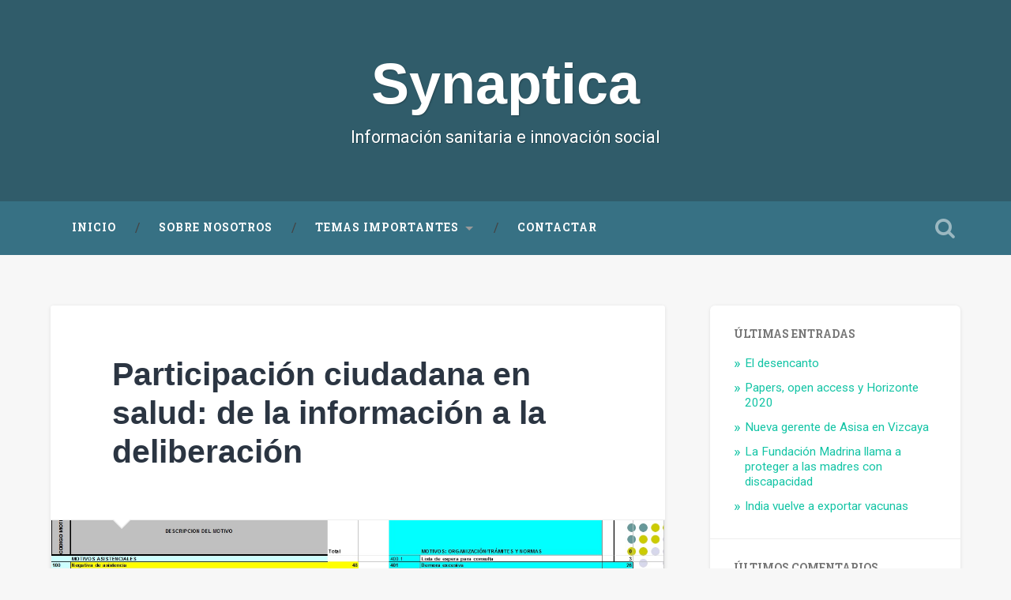

--- FILE ---
content_type: text/html; charset=UTF-8
request_url: https://synaptica.es/participacion-ciudadana-en-salud-de-la-informacion-a-la-deliberacion/
body_size: 8841
content:

<!DOCTYPE html>

<html lang="es">
<head>
	<meta charset="UTF-8">
	<meta name="viewport" content="width=device-width, initial-scale=1.0, maximum-scale=1.0" >
	<link rel="profile" href="http://gmpg.org/xfn/11" />
	<link rel="pingback" href="https://synaptica.es/xmlrpc.php" />
	<title>Participación ciudadana en salud: de la información a la deliberación &#8211; Synaptica</title>
<meta name='robots' content='max-image-preview:large' />
<link rel='dns-prefetch' href='//fonts.googleapis.com' />
<link rel='dns-prefetch' href='//s.w.org' />
<link rel="alternate" type="application/rss+xml" title="Synaptica &raquo; Feed" href="https://synaptica.es/feed/" />
<link rel="alternate" type="application/rss+xml" title="Synaptica &raquo; Feed de los comentarios" href="https://synaptica.es/comments/feed/" />
<link rel="alternate" type="application/rss+xml" title="Synaptica &raquo; Comentario Participación ciudadana en salud: de la información a la deliberación del feed" href="https://synaptica.es/participacion-ciudadana-en-salud-de-la-informacion-a-la-deliberacion/feed/" />
		<script type="text/javascript">
			window._wpemojiSettings = {"baseUrl":"https:\/\/s.w.org\/images\/core\/emoji\/13.1.0\/72x72\/","ext":".png","svgUrl":"https:\/\/s.w.org\/images\/core\/emoji\/13.1.0\/svg\/","svgExt":".svg","source":{"concatemoji":"https:\/\/synaptica.es\/wp-includes\/js\/wp-emoji-release.min.js?ver=5.8.12"}};
			!function(e,a,t){var n,r,o,i=a.createElement("canvas"),p=i.getContext&&i.getContext("2d");function s(e,t){var a=String.fromCharCode;p.clearRect(0,0,i.width,i.height),p.fillText(a.apply(this,e),0,0);e=i.toDataURL();return p.clearRect(0,0,i.width,i.height),p.fillText(a.apply(this,t),0,0),e===i.toDataURL()}function c(e){var t=a.createElement("script");t.src=e,t.defer=t.type="text/javascript",a.getElementsByTagName("head")[0].appendChild(t)}for(o=Array("flag","emoji"),t.supports={everything:!0,everythingExceptFlag:!0},r=0;r<o.length;r++)t.supports[o[r]]=function(e){if(!p||!p.fillText)return!1;switch(p.textBaseline="top",p.font="600 32px Arial",e){case"flag":return s([127987,65039,8205,9895,65039],[127987,65039,8203,9895,65039])?!1:!s([55356,56826,55356,56819],[55356,56826,8203,55356,56819])&&!s([55356,57332,56128,56423,56128,56418,56128,56421,56128,56430,56128,56423,56128,56447],[55356,57332,8203,56128,56423,8203,56128,56418,8203,56128,56421,8203,56128,56430,8203,56128,56423,8203,56128,56447]);case"emoji":return!s([10084,65039,8205,55357,56613],[10084,65039,8203,55357,56613])}return!1}(o[r]),t.supports.everything=t.supports.everything&&t.supports[o[r]],"flag"!==o[r]&&(t.supports.everythingExceptFlag=t.supports.everythingExceptFlag&&t.supports[o[r]]);t.supports.everythingExceptFlag=t.supports.everythingExceptFlag&&!t.supports.flag,t.DOMReady=!1,t.readyCallback=function(){t.DOMReady=!0},t.supports.everything||(n=function(){t.readyCallback()},a.addEventListener?(a.addEventListener("DOMContentLoaded",n,!1),e.addEventListener("load",n,!1)):(e.attachEvent("onload",n),a.attachEvent("onreadystatechange",function(){"complete"===a.readyState&&t.readyCallback()})),(n=t.source||{}).concatemoji?c(n.concatemoji):n.wpemoji&&n.twemoji&&(c(n.twemoji),c(n.wpemoji)))}(window,document,window._wpemojiSettings);
		</script>
		<style type="text/css">
img.wp-smiley,
img.emoji {
	display: inline !important;
	border: none !important;
	box-shadow: none !important;
	height: 1em !important;
	width: 1em !important;
	margin: 0 .07em !important;
	vertical-align: -0.1em !important;
	background: none !important;
	padding: 0 !important;
}
</style>
	<link rel='stylesheet' id='wp-block-library-css'  href='https://synaptica.es/wp-includes/css/dist/block-library/style.min.css?ver=5.8.12' type='text/css' media='all' />
<link rel='stylesheet' id='ppress-frontend-css'  href='https://synaptica.es/wp-content/plugins/wp-user-avatar/assets/css/frontend.min.css?ver=3.2.5' type='text/css' media='all' />
<link rel='stylesheet' id='ppress-flatpickr-css'  href='https://synaptica.es/wp-content/plugins/wp-user-avatar/assets/flatpickr/flatpickr.min.css?ver=3.2.5' type='text/css' media='all' />
<link rel='stylesheet' id='ppress-select2-css'  href='https://synaptica.es/wp-content/plugins/wp-user-avatar/assets/select2/select2.min.css?ver=5.8.12' type='text/css' media='all' />
<link rel='stylesheet' id='baskerville-style-css'  href='https://synaptica.es/wp-content/themes/synaptica/style.css?ver=5.8.12' type='text/css' media='all' />
<link rel='stylesheet' id='baskerville-fonts-css'  href='https://fonts.googleapis.com/css?family=Roboto+Slab%3A400%2C700%7CRoboto%3A400%2C400italic%2C700%2C700italic%2C300%7CPT%2BSerif%3A700&#038;subset=latin%2Clatin-ext' type='text/css' media='all' />
<link rel='stylesheet' id='fontawesome-css'  href='https://synaptica.es/wp-content/themes/synaptica/fontawesome/font-awesome.css?ver=4.3.0' type='text/css' media='all' />
<script type='text/javascript' src='https://synaptica.es/wp-includes/js/jquery/jquery.min.js?ver=3.6.0' id='jquery-core-js'></script>
<script type='text/javascript' src='https://synaptica.es/wp-includes/js/jquery/jquery-migrate.min.js?ver=3.3.2' id='jquery-migrate-js'></script>
<script type='text/javascript' src='https://synaptica.es/wp-content/plugins/wp-user-avatar/assets/flatpickr/flatpickr.min.js?ver=5.8.12' id='ppress-flatpickr-js'></script>
<script type='text/javascript' src='https://synaptica.es/wp-content/plugins/wp-user-avatar/assets/select2/select2.min.js?ver=5.8.12' id='ppress-select2-js'></script>
<link rel="https://api.w.org/" href="https://synaptica.es/wp-json/" /><link rel="alternate" type="application/json" href="https://synaptica.es/wp-json/wp/v2/posts/2778" /><link rel="EditURI" type="application/rsd+xml" title="RSD" href="https://synaptica.es/xmlrpc.php?rsd" />
<link rel="wlwmanifest" type="application/wlwmanifest+xml" href="https://synaptica.es/wp-includes/wlwmanifest.xml" /> 
<meta name="generator" content="WordPress 5.8.12" />
<link rel="canonical" href="https://synaptica.es/participacion-ciudadana-en-salud-de-la-informacion-a-la-deliberacion/" />
<link rel='shortlink' href='https://synaptica.es/?p=2778' />
<link rel="alternate" type="application/json+oembed" href="https://synaptica.es/wp-json/oembed/1.0/embed?url=https%3A%2F%2Fsynaptica.es%2Fparticipacion-ciudadana-en-salud-de-la-informacion-a-la-deliberacion%2F" />
<link rel="alternate" type="text/xml+oembed" href="https://synaptica.es/wp-json/oembed/1.0/embed?url=https%3A%2F%2Fsynaptica.es%2Fparticipacion-ciudadana-en-salud-de-la-informacion-a-la-deliberacion%2F&#038;format=xml" />
<style type="text/css">.recentcomments a{display:inline !important;padding:0 !important;margin:0 !important;}</style>	<style type="text/css" id="baskerville-header-css">
			.site-title a {
			color: #ffffff;
		}
		</style>
	<style type="text/css" id="custom-background-css">
body.custom-background { background-color: #f7f7f7; }
</style>
	<link rel="icon" href="https://synaptica.es/wp-content/uploads/2015/08/cropped-synaptica_logo-32x32.png" sizes="32x32" />
<link rel="icon" href="https://synaptica.es/wp-content/uploads/2015/08/cropped-synaptica_logo-192x192.png" sizes="192x192" />
<link rel="apple-touch-icon" href="https://synaptica.es/wp-content/uploads/2015/08/cropped-synaptica_logo-180x180.png" />
<meta name="msapplication-TileImage" content="https://synaptica.es/wp-content/uploads/2015/08/cropped-synaptica_logo-270x270.png" />
</head>

<body class="post-template-default single single-post postid-2778 single-format-standard custom-background has-featured-image">

	<div class="header section small-padding bg-dark bg-image" style="background-image: url(https://v2.synaptica.es/wp-content/uploads/2015/09/cropped-bg-3.jpg);">

		<div class="cover"></div>

		<a href="#search-container" class="screen-reader-text search-toggle">Search</a>
		<div class="header-search-block bg-graphite hidden" id="search-container">
			<form role="search" method="get" class="search-form" action="https://synaptica.es/">
				<label>
					<span class="screen-reader-text">Buscar:</span>
					<input type="search" class="search-field" placeholder="Buscar &hellip;" value="" name="s" />
				</label>
				<input type="submit" class="search-submit" value="Buscar" />
			</form>		</div> <!-- /header-search-block -->

		<div class="header-inner section-inner">

			
			<h1 class="site-title">
				<a href="https://synaptica.es/" title="Synaptica" rel="home">
					Synaptica				</a>
			</h1>
			<h3 class="site-description">Información sanitaria e innovación social</h3>

		</div> <!-- /header-inner -->
	</div> <!-- /header -->

	<div class="navigation section no-padding bg-dark">
		<div class="navigation-inner section-inner clear">
			<button class="nav-toggle fleft">Menu</button>
			<a class="screen-reader-text skip-link" href="#content">Skip to content</a>

			<div class="main-navigation">
				<ul id="menu-superior" class="menu"><li id="menu-item-2291" class="menu-item menu-item-type-custom menu-item-object-custom menu-item-2291"><a href="/">Inicio</a></li>
<li id="menu-item-2333" class="menu-item menu-item-type-post_type menu-item-object-page menu-item-2333"><a href="https://synaptica.es/el-equipo/">Sobre nosotros</a></li>
<li id="menu-item-2349" class="menu-item menu-item-type-custom menu-item-object-custom menu-item-has-children menu-item-2349"><a>Temas importantes</a>
<ul class="sub-menu">
	<li id="menu-item-2350" class="menu-item menu-item-type-taxonomy menu-item-object-category menu-item-2350"><a href="https://synaptica.es/category/salud-y-comunidad-rural/">Salud y comunidad rural</a></li>
</ul>
</li>
<li id="menu-item-2353" class="menu-item menu-item-type-post_type menu-item-object-page menu-item-2353"><a href="https://synaptica.es/el-equipo/contactar/">Contactar</a></li>
</ul>			</div>

			<a class="search-toggle search-icon fright" href="#">Open Search</a>
		</div> <!-- /navigation-inner -->
	</div> <!-- /navigation -->

<div class="wrapper section medium-padding">
	<div class="section-inner clear">
		
				<div class="content clear fleft" id="content">

			

	<div id="post-2778" class="post-2778 post type-post status-publish format-standard has-post-thumbnail hentry category-andalucia category-asistencia-sanitaria category-atencion-primaria category-cambio-cultural category-comunicacion category-formacion category-gestion category-innovacion-social category-pacientes category-participacion-ciudadana category-politica-sanitaria category-salud category-sanidad category-sanidad-publica clear">

		<div class="post-header"><h2 class="post-title entry-title"><a href="https://synaptica.es/participacion-ciudadana-en-salud-de-la-informacion-a-la-deliberacion/" rel="bookmark">Participación ciudadana en salud: de la información a la deliberación</a></h2></div>			<div class="featured-media">
				<img width="1369" height="848" src="https://synaptica.es/wp-content/uploads/2015/11/reclamaciones-sev-norte.jpg" class="attachment-baskerville-post-image size-baskerville-post-image wp-post-image" alt="" loading="lazy" srcset="https://synaptica.es/wp-content/uploads/2015/11/reclamaciones-sev-norte.jpg 1369w, https://synaptica.es/wp-content/uploads/2015/11/reclamaciones-sev-norte-300x186.jpg 300w, https://synaptica.es/wp-content/uploads/2015/11/reclamaciones-sev-norte-1024x634.jpg 1024w, https://synaptica.es/wp-content/uploads/2015/11/reclamaciones-sev-norte-600x372.jpg 600w" sizes="(max-width: 1369px) 100vw, 1369px" />			</div> <!-- /featured-media -->
		
			<div class="post-content clear">
				<p>Dar información no sirve de nada si no se facilitan las herramientas para interpretarla. En el ámbito de la participación ciudadana en salud, esto es especialmente evidente dadas las complejidades técnicas asociadas al funcionamiento de las organizaciones sanitarias. Por eso, tiene un especial valor, o al menos denota una cierta inteligencia, que sean esas mismas organizaciones las que descerrajen su caja de los tesoros y <strong>compartan</strong> lo que hay dentro con la ciudadanía. Eso es lo que está ocurriendo en las reuniones de trabajo que viene manteniendo la <strong>Comisión de Participación Ciudadana del Distrito Sanitario Aljarafe – Sevilla Norte</strong>.<span id="more-2778"></span><br />
Durante este año 2015, <a href="http://synaptica.es/el-distrito-sanitario-aljarafe-sevilla-norte-prepara-su-plan-de-participacion/" target="_blank">técnicos y gestores han venido compartiendo con los miembros <em>legos</em> de este órgano de participación institucional</a> determinada <strong>información</strong> tradicionalmente considerada <strong>sensible</strong> por razones políticas y administrativas. En la sesión más reciente, tocó analizar entre otros asuntos las <strong>reclamaciones</strong> de la gente relacionadas con su centro de salud (ver pantallazo que ilustra este post). Con el abordaje de este tema culminaba la primera fase de un proceso participativo que podría denominarse voluntarioso y en buena medida voluntarista, en el que hay que reconocer el juego limpio del Distrito al mostrar sus datos con el mínimo maquillaje posible. En esta primera fase, todas las personas de la Comisión que se han tomado el suficiente interés por el asunto han podido nivelar el gap que las separa del conocimiento de los técnicos, al menos lo mínimo para saber de qué se está hablando. Ahora empieza una segunda fase: la más lenta, difícil y fructífera. La fase de la <strong>deliberación</strong>. Y aquí será la ciudadanía la que tenga que demostrar su <strong>compromiso</strong> con este proceso participativo: hay reclamaciones por retrasos en la asistencia, de acuerdo. Pero esos mismos usuarios que se quejan son responsables de que se pierdan el 15% de las consultas, por incomparecencia sin previo aviso. Y eso, la verdad, no es presentable. Eso encaja en el perfil adolescente de una ciudadanía que no asume que, o cuida el paraguas de protección sanitaria más o menos precario, pero que le cobija, de su pueblo o en su barrio, o el sistema puede precarizarse aún más hasta su irrelevancia social. En la Comisión de Participación Ciudadana del Distrito Sanitario Aljarafe – Sevilla Norte ha acabado la fase de la información. Ahora comienza la de la deliberación. La de la transición de la información al conocimiento aplicado, a los porqués de las cosas y a la <strong>intervención</strong>. Ya se han analizado las reclamaciones de los usuarios; ahora toca remangarse y plantear propuestas de solución desde la responsabilidad. La ciudadanía tiene un año ahora para demostrarle al Distrito que va en serio y que es capaz de plantear escenarios de co-decisión. No va a ser fácil. Pero va a ser divertido.</p>
<hr />
<p>Iustración: reclamaciones de los usuarios de los centros de salud de Sevilla Norte, 2014.</p>
<p>&nbsp;</p>
			</div><!--/.post-content-->

		
			<div class="post-meta-container clear">
				
	<div class="post-author">
		<i class="fa fa-user"></i>
		<div class="post-author-content">
			<h4>Alfonso Pedrosa</h4>
			<p>Hago bricolaje con la información. Cuando me desnorto, vuelvo a la ética hacker. Me cae bien Hellboy porque se lima los cuernos para no llamar la atención. Me interesan la política sanitaria y la participación ciudadana en el funcionamiento de los sistemas de salud.</p>

			<div class="author-links">
				<a class="author-link-posts" title="Author archive" href="https://synaptica.es/author/pedrosa/">
					<i class="fa fa-archive"></i>
					Author archive				</a>
									<a class="author-link-website" title="Author website" href="https://es.linkedin.com/in/alfonsopedrosa">
						<i class="fa fa-home"></i>
						Author website					</a>
							</div> <!-- /author-links -->

		</div> <!-- /post-author-content -->
	</div> <!-- /post-author -->


				<div class="post-meta clear">
					
	<time class="post-date updated" datetime="2015-12-02">
		<i class="fa fa-clock-o"></i>
		diciembre 2, 2015	</time>

	<p class="post-categories"><i class="fa fa-folder-open"></i><a href="https://synaptica.es/category/andalucia/" rel="category tag">Andalucía</a>, <a href="https://synaptica.es/category/asistencia-sanitaria/" rel="category tag">Asistencia sanitaria</a>, <a href="https://synaptica.es/category/atencion-primaria/" rel="category tag">Atención Primaria</a>, <a href="https://synaptica.es/category/cambio-cultural/" rel="category tag">Cambio cultural</a>, <a href="https://synaptica.es/category/comunicacion/" rel="category tag">Comunicación</a>, <a href="https://synaptica.es/category/formacion/" rel="category tag">Formación</a>, <a href="https://synaptica.es/category/gestion/" rel="category tag">Gestión</a>, <a href="https://synaptica.es/category/innovacion-social/" rel="category tag">Innovación social</a>, <a href="https://synaptica.es/category/pacientes/" rel="category tag">Pacientes</a>, <a href="https://synaptica.es/category/participacion-ciudadana/" rel="category tag">Participación ciudadana</a>, <a href="https://synaptica.es/category/politica-sanitaria/" rel="category tag">Política sanitaria</a>, <a href="https://synaptica.es/category/salud/" rel="category tag">Salud</a>, <a href="https://synaptica.es/category/sanidad/" rel="category tag">Sanidad</a>, <a href="https://synaptica.es/category/sanidad-publica/" rel="category tag">Sanidad pública</a></p>

	
					
	<div class="post-nav clear">
					<a class="post-nav-prev" title="Previous post: El futuro ya está aquí: Regenerar tejido nervioso tras lesiones cerebrales" href="https://synaptica.es/el-futuro-ya-esta-aqui-regenerar-tejido-nervioso-tras-lesiones-cerebrales/">
				Previous post			</a>
		
					<a class="post-nav-next" title="Next post: La sanidad, la gran ausente del “debate decisivo”" href="https://synaptica.es/la-sanidad-la-gran-ausente-del-debate-decisivo/">
				Next post			</a>
		
		

	</div>

					</div>
			</div> <!-- /post-meta-container -->
			


	<div id="respond" class="comment-respond">
		<h3 id="reply-title" class="comment-reply-title">Deja una respuesta <small><a rel="nofollow" id="cancel-comment-reply-link" href="/participacion-ciudadana-en-salud-de-la-informacion-a-la-deliberacion/#respond" style="display:none;">Cancelar la respuesta</a></small></h3><form action="https://synaptica.es/wp-comments-post.php" method="post" id="commentform" class="comment-form" novalidate><p class="comment-notes"><span id="email-notes">Tu dirección de correo electrónico no será publicada.</span> Los campos obligatorios están marcados con <span class="required">*</span></p><p class="comment-form-comment"><label for="comment">Comentario</label> <textarea id="comment" name="comment" cols="45" rows="8" maxlength="65525" required="required"></textarea></p><p class="comment-form-author"><label for="author">Nombre <span class="required">*</span></label> <input id="author" name="author" type="text" value="" size="30" maxlength="245" required='required' /></p>
<p class="comment-form-email"><label for="email">Correo electrónico <span class="required">*</span></label> <input id="email" name="email" type="email" value="" size="30" maxlength="100" aria-describedby="email-notes" required='required' /></p>
<p class="comment-form-url"><label for="url">Web</label> <input id="url" name="url" type="url" value="" size="30" maxlength="200" /></p>
<p class="form-submit"><input name="submit" type="submit" id="submit" class="submit" value="Publicar el comentario" /> <input type='hidden' name='comment_post_ID' value='2778' id='comment_post_ID' />
<input type='hidden' name='comment_parent' id='comment_parent' value='0' />
</p><p style="display: none;"><input type="hidden" id="akismet_comment_nonce" name="akismet_comment_nonce" value="5e5b6ded8e" /></p><p style="display: none !important;"><label>&#916;<textarea name="ak_hp_textarea" cols="45" rows="8" maxlength="100"></textarea></label><input type="hidden" id="ak_js" name="ak_js" value="39"/><script>document.getElementById( "ak_js" ).setAttribute( "value", ( new Date() ).getTime() );</script></p></form>	</div><!-- #respond -->
	<p class="akismet_comment_form_privacy_notice">Este sitio usa Akismet para reducir el spam. <a href="https://akismet.com/privacy/" target="_blank" rel="nofollow noopener">Aprende cómo se procesan los datos de tus comentarios</a>.</p>
	</div> <!-- /post -->


		</div> <!-- /content -->

		

	<div class="sidebar fright" role="complementary">
		
		<div class="widget widget_recent_entries"><div class="widget-content clear">
		<h3 class="widget-title">Últimas entradas</h3>
		<ul>
											<li>
					<a href="https://synaptica.es/el-desencanto/">El desencanto</a>
									</li>
											<li>
					<a href="https://synaptica.es/papers-acceso-abierto-y-horizonte-2020/">Papers, open access y Horizonte 2020</a>
									</li>
											<li>
					<a href="https://synaptica.es/nueva-gerente-de-asisa-en-vizcaya/">Nueva gerente de Asisa en Vizcaya</a>
									</li>
											<li>
					<a href="https://synaptica.es/la-fundacion-madrina-llama-a-proteger-a-las-madres-con-discapacidad/">La Fundación Madrina llama a proteger a las madres con discapacidad</a>
									</li>
											<li>
					<a href="https://synaptica.es/india-vuelve-a-exportar-vacunas/">India vuelve a exportar vacunas</a>
									</li>
					</ul>

		</div></div><div class="widget widget_recent_comments"><div class="widget-content clear"><h3 class="widget-title">Últimos Comentarios</h3><ul id="recentcomments"><li class="recentcomments"><span class="comment-author-link"><a href='https://es.linkedin.com/in/alfonsopedrosa' rel='external nofollow ugc' class='url'>Alfonso Pedrosa</a></span> en <a href="https://synaptica.es/algunas-palabras-sobre-innovacion-social/#comment-73890">Procesos de innovación social</a></li><li class="recentcomments"><span class="comment-author-link">Ignacio Montero</span> en <a href="https://synaptica.es/algunas-palabras-sobre-innovacion-social/#comment-73881">Procesos de innovación social</a></li><li class="recentcomments"><span class="comment-author-link">Martha</span> en <a href="https://synaptica.es/polemica-por-la-solicitud-de-registro-de-visanne-para-tratar-la-endometriosis/#comment-51680">Polémica por la solicitud de registro de &#8216;Visanne&#8217; para tratar la endometriosis</a></li><li class="recentcomments"><span class="comment-author-link"><a href='http://mapalo' rel='external nofollow ugc' class='url'>mapalo</a></span> en <a href="https://synaptica.es/polemica-por-la-solicitud-de-registro-de-visanne-para-tratar-la-endometriosis/#comment-47644">Polémica por la solicitud de registro de &#8216;Visanne&#8217; para tratar la endometriosis</a></li><li class="recentcomments"><span class="comment-author-link"><a href='http://mapalo' rel='external nofollow ugc' class='url'>mapalo</a></span> en <a href="https://synaptica.es/polemica-por-la-solicitud-de-registro-de-visanne-para-tratar-la-endometriosis/#comment-47643">Polémica por la solicitud de registro de &#8216;Visanne&#8217; para tratar la endometriosis</a></li></ul></div></div><div class="widget widget_archive"><div class="widget-content clear"><h3 class="widget-title">Archivos</h3>		<label class="screen-reader-text" for="archives-dropdown-3">Archivos</label>
		<select id="archives-dropdown-3" name="archive-dropdown">
			
			<option value="">Elegir el mes</option>
				<option value='https://synaptica.es/2021/12/'> diciembre 2021 &nbsp;(1)</option>
	<option value='https://synaptica.es/2021/09/'> septiembre 2021 &nbsp;(6)</option>
	<option value='https://synaptica.es/2021/08/'> agosto 2021 &nbsp;(1)</option>
	<option value='https://synaptica.es/2021/03/'> marzo 2021 &nbsp;(1)</option>
	<option value='https://synaptica.es/2021/01/'> enero 2021 &nbsp;(1)</option>
	<option value='https://synaptica.es/2020/12/'> diciembre 2020 &nbsp;(1)</option>
	<option value='https://synaptica.es/2020/10/'> octubre 2020 &nbsp;(1)</option>
	<option value='https://synaptica.es/2020/09/'> septiembre 2020 &nbsp;(1)</option>
	<option value='https://synaptica.es/2020/08/'> agosto 2020 &nbsp;(3)</option>
	<option value='https://synaptica.es/2020/05/'> mayo 2020 &nbsp;(2)</option>
	<option value='https://synaptica.es/2020/04/'> abril 2020 &nbsp;(3)</option>
	<option value='https://synaptica.es/2020/03/'> marzo 2020 &nbsp;(2)</option>
	<option value='https://synaptica.es/2020/02/'> febrero 2020 &nbsp;(1)</option>
	<option value='https://synaptica.es/2019/12/'> diciembre 2019 &nbsp;(1)</option>
	<option value='https://synaptica.es/2019/11/'> noviembre 2019 &nbsp;(1)</option>
	<option value='https://synaptica.es/2019/10/'> octubre 2019 &nbsp;(1)</option>
	<option value='https://synaptica.es/2019/09/'> septiembre 2019 &nbsp;(1)</option>
	<option value='https://synaptica.es/2019/07/'> julio 2019 &nbsp;(1)</option>
	<option value='https://synaptica.es/2019/06/'> junio 2019 &nbsp;(2)</option>
	<option value='https://synaptica.es/2019/05/'> mayo 2019 &nbsp;(2)</option>
	<option value='https://synaptica.es/2019/04/'> abril 2019 &nbsp;(1)</option>
	<option value='https://synaptica.es/2019/02/'> febrero 2019 &nbsp;(2)</option>
	<option value='https://synaptica.es/2018/12/'> diciembre 2018 &nbsp;(1)</option>
	<option value='https://synaptica.es/2018/11/'> noviembre 2018 &nbsp;(1)</option>
	<option value='https://synaptica.es/2018/10/'> octubre 2018 &nbsp;(2)</option>
	<option value='https://synaptica.es/2018/07/'> julio 2018 &nbsp;(1)</option>
	<option value='https://synaptica.es/2018/06/'> junio 2018 &nbsp;(2)</option>
	<option value='https://synaptica.es/2018/05/'> mayo 2018 &nbsp;(1)</option>
	<option value='https://synaptica.es/2018/04/'> abril 2018 &nbsp;(2)</option>
	<option value='https://synaptica.es/2018/02/'> febrero 2018 &nbsp;(1)</option>
	<option value='https://synaptica.es/2018/01/'> enero 2018 &nbsp;(1)</option>
	<option value='https://synaptica.es/2017/12/'> diciembre 2017 &nbsp;(1)</option>
	<option value='https://synaptica.es/2017/11/'> noviembre 2017 &nbsp;(1)</option>
	<option value='https://synaptica.es/2017/10/'> octubre 2017 &nbsp;(1)</option>
	<option value='https://synaptica.es/2017/09/'> septiembre 2017 &nbsp;(2)</option>
	<option value='https://synaptica.es/2017/08/'> agosto 2017 &nbsp;(1)</option>
	<option value='https://synaptica.es/2017/07/'> julio 2017 &nbsp;(2)</option>
	<option value='https://synaptica.es/2017/06/'> junio 2017 &nbsp;(2)</option>
	<option value='https://synaptica.es/2017/05/'> mayo 2017 &nbsp;(2)</option>
	<option value='https://synaptica.es/2017/04/'> abril 2017 &nbsp;(1)</option>
	<option value='https://synaptica.es/2017/03/'> marzo 2017 &nbsp;(1)</option>
	<option value='https://synaptica.es/2017/02/'> febrero 2017 &nbsp;(2)</option>
	<option value='https://synaptica.es/2017/01/'> enero 2017 &nbsp;(2)</option>
	<option value='https://synaptica.es/2016/12/'> diciembre 2016 &nbsp;(2)</option>
	<option value='https://synaptica.es/2016/11/'> noviembre 2016 &nbsp;(4)</option>
	<option value='https://synaptica.es/2016/10/'> octubre 2016 &nbsp;(2)</option>
	<option value='https://synaptica.es/2016/09/'> septiembre 2016 &nbsp;(11)</option>
	<option value='https://synaptica.es/2016/07/'> julio 2016 &nbsp;(7)</option>
	<option value='https://synaptica.es/2016/06/'> junio 2016 &nbsp;(12)</option>
	<option value='https://synaptica.es/2016/05/'> mayo 2016 &nbsp;(9)</option>
	<option value='https://synaptica.es/2016/04/'> abril 2016 &nbsp;(5)</option>
	<option value='https://synaptica.es/2016/03/'> marzo 2016 &nbsp;(2)</option>
	<option value='https://synaptica.es/2016/02/'> febrero 2016 &nbsp;(2)</option>
	<option value='https://synaptica.es/2016/01/'> enero 2016 &nbsp;(4)</option>
	<option value='https://synaptica.es/2015/12/'> diciembre 2015 &nbsp;(7)</option>
	<option value='https://synaptica.es/2015/11/'> noviembre 2015 &nbsp;(12)</option>
	<option value='https://synaptica.es/2015/10/'> octubre 2015 &nbsp;(14)</option>
	<option value='https://synaptica.es/2015/09/'> septiembre 2015 &nbsp;(11)</option>
	<option value='https://synaptica.es/2015/08/'> agosto 2015 &nbsp;(3)</option>
	<option value='https://synaptica.es/2015/07/'> julio 2015 &nbsp;(25)</option>
	<option value='https://synaptica.es/2015/06/'> junio 2015 &nbsp;(22)</option>
	<option value='https://synaptica.es/2015/05/'> mayo 2015 &nbsp;(59)</option>
	<option value='https://synaptica.es/2015/04/'> abril 2015 &nbsp;(67)</option>
	<option value='https://synaptica.es/2015/03/'> marzo 2015 &nbsp;(17)</option>
	<option value='https://synaptica.es/2015/02/'> febrero 2015 &nbsp;(4)</option>
	<option value='https://synaptica.es/2015/01/'> enero 2015 &nbsp;(2)</option>
	<option value='https://synaptica.es/2014/12/'> diciembre 2014 &nbsp;(4)</option>
	<option value='https://synaptica.es/2014/11/'> noviembre 2014 &nbsp;(1)</option>
	<option value='https://synaptica.es/2014/10/'> octubre 2014 &nbsp;(3)</option>
	<option value='https://synaptica.es/2014/09/'> septiembre 2014 &nbsp;(5)</option>
	<option value='https://synaptica.es/2014/08/'> agosto 2014 &nbsp;(3)</option>
	<option value='https://synaptica.es/2014/07/'> julio 2014 &nbsp;(4)</option>
	<option value='https://synaptica.es/2014/06/'> junio 2014 &nbsp;(8)</option>
	<option value='https://synaptica.es/2014/05/'> mayo 2014 &nbsp;(7)</option>
	<option value='https://synaptica.es/2014/04/'> abril 2014 &nbsp;(10)</option>
	<option value='https://synaptica.es/2014/03/'> marzo 2014 &nbsp;(8)</option>
	<option value='https://synaptica.es/2014/02/'> febrero 2014 &nbsp;(4)</option>
	<option value='https://synaptica.es/2014/01/'> enero 2014 &nbsp;(5)</option>
	<option value='https://synaptica.es/2013/12/'> diciembre 2013 &nbsp;(4)</option>
	<option value='https://synaptica.es/2013/11/'> noviembre 2013 &nbsp;(2)</option>
	<option value='https://synaptica.es/2013/10/'> octubre 2013 &nbsp;(4)</option>
	<option value='https://synaptica.es/2013/09/'> septiembre 2013 &nbsp;(4)</option>
	<option value='https://synaptica.es/2013/08/'> agosto 2013 &nbsp;(3)</option>
	<option value='https://synaptica.es/2013/07/'> julio 2013 &nbsp;(5)</option>
	<option value='https://synaptica.es/2013/06/'> junio 2013 &nbsp;(6)</option>
	<option value='https://synaptica.es/2013/05/'> mayo 2013 &nbsp;(2)</option>
	<option value='https://synaptica.es/2013/04/'> abril 2013 &nbsp;(3)</option>
	<option value='https://synaptica.es/2013/03/'> marzo 2013 &nbsp;(3)</option>
	<option value='https://synaptica.es/2013/02/'> febrero 2013 &nbsp;(8)</option>
	<option value='https://synaptica.es/2013/01/'> enero 2013 &nbsp;(7)</option>
	<option value='https://synaptica.es/2012/12/'> diciembre 2012 &nbsp;(4)</option>
	<option value='https://synaptica.es/2012/11/'> noviembre 2012 &nbsp;(8)</option>
	<option value='https://synaptica.es/2012/10/'> octubre 2012 &nbsp;(8)</option>
	<option value='https://synaptica.es/2012/09/'> septiembre 2012 &nbsp;(4)</option>
	<option value='https://synaptica.es/2012/08/'> agosto 2012 &nbsp;(3)</option>
	<option value='https://synaptica.es/2012/07/'> julio 2012 &nbsp;(6)</option>
	<option value='https://synaptica.es/2012/06/'> junio 2012 &nbsp;(4)</option>
	<option value='https://synaptica.es/2012/05/'> mayo 2012 &nbsp;(5)</option>
	<option value='https://synaptica.es/2012/04/'> abril 2012 &nbsp;(10)</option>
	<option value='https://synaptica.es/2012/03/'> marzo 2012 &nbsp;(6)</option>
	<option value='https://synaptica.es/2012/02/'> febrero 2012 &nbsp;(3)</option>
	<option value='https://synaptica.es/2012/01/'> enero 2012 &nbsp;(2)</option>
	<option value='https://synaptica.es/2011/12/'> diciembre 2011 &nbsp;(4)</option>
	<option value='https://synaptica.es/2011/11/'> noviembre 2011 &nbsp;(5)</option>
	<option value='https://synaptica.es/2011/10/'> octubre 2011 &nbsp;(1)</option>
	<option value='https://synaptica.es/2011/09/'> septiembre 2011 &nbsp;(5)</option>
	<option value='https://synaptica.es/2011/08/'> agosto 2011 &nbsp;(1)</option>
	<option value='https://synaptica.es/2011/07/'> julio 2011 &nbsp;(3)</option>
	<option value='https://synaptica.es/2011/06/'> junio 2011 &nbsp;(5)</option>
	<option value='https://synaptica.es/2011/05/'> mayo 2011 &nbsp;(7)</option>
	<option value='https://synaptica.es/2011/04/'> abril 2011 &nbsp;(7)</option>
	<option value='https://synaptica.es/2011/03/'> marzo 2011 &nbsp;(10)</option>
	<option value='https://synaptica.es/2011/02/'> febrero 2011 &nbsp;(8)</option>
	<option value='https://synaptica.es/2011/01/'> enero 2011 &nbsp;(9)</option>
	<option value='https://synaptica.es/2010/12/'> diciembre 2010 &nbsp;(7)</option>
	<option value='https://synaptica.es/2010/11/'> noviembre 2010 &nbsp;(5)</option>
	<option value='https://synaptica.es/2010/10/'> octubre 2010 &nbsp;(7)</option>
	<option value='https://synaptica.es/2010/09/'> septiembre 2010 &nbsp;(5)</option>
	<option value='https://synaptica.es/2010/08/'> agosto 2010 &nbsp;(1)</option>
	<option value='https://synaptica.es/2010/07/'> julio 2010 &nbsp;(5)</option>
	<option value='https://synaptica.es/2010/06/'> junio 2010 &nbsp;(4)</option>
	<option value='https://synaptica.es/2010/05/'> mayo 2010 &nbsp;(4)</option>
	<option value='https://synaptica.es/2010/04/'> abril 2010 &nbsp;(7)</option>
	<option value='https://synaptica.es/2010/03/'> marzo 2010 &nbsp;(12)</option>
	<option value='https://synaptica.es/2010/02/'> febrero 2010 &nbsp;(16)</option>
	<option value='https://synaptica.es/2010/01/'> enero 2010 &nbsp;(15)</option>
	<option value='https://synaptica.es/2009/12/'> diciembre 2009 &nbsp;(20)</option>
	<option value='https://synaptica.es/2009/11/'> noviembre 2009 &nbsp;(18)</option>
	<option value='https://synaptica.es/2009/10/'> octubre 2009 &nbsp;(13)</option>
	<option value='https://synaptica.es/2009/09/'> septiembre 2009 &nbsp;(8)</option>
	<option value='https://synaptica.es/2009/07/'> julio 2009 &nbsp;(7)</option>
	<option value='https://synaptica.es/2009/06/'> junio 2009 &nbsp;(17)</option>
	<option value='https://synaptica.es/2009/05/'> mayo 2009 &nbsp;(30)</option>
	<option value='https://synaptica.es/2009/04/'> abril 2009 &nbsp;(29)</option>
	<option value='https://synaptica.es/2009/03/'> marzo 2009 &nbsp;(28)</option>
	<option value='https://synaptica.es/2009/02/'> febrero 2009 &nbsp;(27)</option>
	<option value='https://synaptica.es/2009/01/'> enero 2009 &nbsp;(23)</option>
	<option value='https://synaptica.es/2008/12/'> diciembre 2008 &nbsp;(23)</option>
	<option value='https://synaptica.es/2008/11/'> noviembre 2008 &nbsp;(20)</option>
	<option value='https://synaptica.es/2008/10/'> octubre 2008 &nbsp;(11)</option>
	<option value='https://synaptica.es/2008/09/'> septiembre 2008 &nbsp;(16)</option>
	<option value='https://synaptica.es/2008/08/'> agosto 2008 &nbsp;(2)</option>
	<option value='https://synaptica.es/2008/07/'> julio 2008 &nbsp;(10)</option>
	<option value='https://synaptica.es/2008/06/'> junio 2008 &nbsp;(4)</option>
	<option value='https://synaptica.es/2008/05/'> mayo 2008 &nbsp;(7)</option>
	<option value='https://synaptica.es/2008/04/'> abril 2008 &nbsp;(9)</option>
	<option value='https://synaptica.es/2008/03/'> marzo 2008 &nbsp;(7)</option>
	<option value='https://synaptica.es/2008/02/'> febrero 2008 &nbsp;(2)</option>
	<option value='https://synaptica.es/2008/01/'> enero 2008 &nbsp;(2)</option>

		</select>

<script type="text/javascript">
/* <![CDATA[ */
(function() {
	var dropdown = document.getElementById( "archives-dropdown-3" );
	function onSelectChange() {
		if ( dropdown.options[ dropdown.selectedIndex ].value !== '' ) {
			document.location.href = this.options[ this.selectedIndex ].value;
		}
	}
	dropdown.onchange = onSelectChange;
})();
/* ]]> */
</script>
			</div></div>	</div><!-- /sidebar -->


	</div> <!-- /section-inner -->
</div> <!-- /wrapper -->


	<div class="footer bg-graphite" id="footer">
		<div class="section-inner row clear">

			
				<div class="column column-1 one-third medium-padding">
					<div class="widgets">
											</div>
				</div>

			 <!-- /footer-a -->

			
				<div class="column column-2 one-third medium-padding">
					<div class="widgets">
											</div> <!-- /widgets -->
				</div>

			 <!-- /footer-b -->

			
				<div class="column column-3 one-third medium-padding">
					<div class="widgets">
											</div> <!-- /widgets -->
				</div>

			 <!-- /footer-c -->

		</div> <!-- /section-inner -->
	</div> <!-- /footer -->


	<div class="credits section bg-dark small-padding">
		<div class="credits-inner section-inner clear">

			<p class="credits-left fleft">
				 Synaptica
			</p>

			<p class="credits-right fright">
				
				 
			</p>
		</div> <!-- /credits-inner -->
	</div> <!-- /credits -->

<script type='text/javascript' id='ppress-frontend-script-js-extra'>
/* <![CDATA[ */
var pp_ajax_form = {"ajaxurl":"https:\/\/synaptica.es\/wp-admin\/admin-ajax.php","confirm_delete":"Are you sure?","deleting_text":"Deleting...","deleting_error":"An error occurred. Please try again.","nonce":"2296b9526d","disable_ajax_form":"false"};
/* ]]> */
</script>
<script type='text/javascript' src='https://synaptica.es/wp-content/plugins/wp-user-avatar/assets/js/frontend.min.js?ver=3.2.5' id='ppress-frontend-script-js'></script>
<script type='text/javascript' src='https://synaptica.es/wp-content/themes/synaptica/js/imagesloaded.pkgd.js?ver=5.8.12' id='baskerville-imagesloaded-js'></script>
<script type='text/javascript' src='https://synaptica.es/wp-content/themes/synaptica/js/flexslider.js?ver=5.8.12' id='baskerville-flexslider-js'></script>
<script type='text/javascript' src='https://synaptica.es/wp-includes/js/imagesloaded.min.js?ver=4.1.4' id='imagesloaded-js'></script>
<script type='text/javascript' src='https://synaptica.es/wp-includes/js/masonry.min.js?ver=4.2.2' id='masonry-js'></script>
<script type='text/javascript' src='https://synaptica.es/wp-content/themes/synaptica/js/global.js?ver=5.8.12' id='baskerville-global-js'></script>
<script type='text/javascript' src='https://synaptica.es/wp-includes/js/comment-reply.min.js?ver=5.8.12' id='comment-reply-js'></script>
<script type='text/javascript' src='https://synaptica.es/wp-includes/js/wp-embed.min.js?ver=5.8.12' id='wp-embed-js'></script>

</body>
</html>
